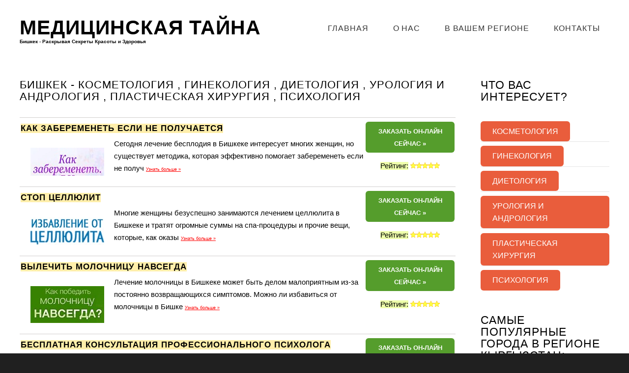

--- FILE ---
content_type: text/html
request_url: http://bishkek.medtaina.com/
body_size: 8276
content:
<!DOCTYPE HTML>
<html>
	<head>
		<title>Бишкек - Медицинская Тайна -  Косметология  , Гинекология  , Диетология  , Урология и Андрология  , Пластическая Хирургия  , Психология </title>
		<meta http-equiv="content-type" content="text/html; charset=utf-8" />
		<meta name="description" content="Бишкек - Медицинская Тайна -  Косметология  , Гинекология  , Диетология  , Урология и Андрология  , Пластическая Хирургия  , Психология " />
		<meta name="keywords" content="" />

			<link rel="stylesheet" href="http://www.medtaina.com/css/skel-noscript.css" />
			<link rel="stylesheet" href="http://www.medtaina.com/css/style.css" />
			<link rel="stylesheet" href="http://www.medtaina.com/css/style-desktop.css" />

	</head>

	
<body class="right-sidebar">

	<!-- Header -->
		<div id="header">
			<div class="container">
					
				<!-- Logo -->
					<div id="logo">
						<h1><a href="http://www.medtaina.com">Медицинская Тайна</a></h1>
						<p class="slogan"><strong>Бишкек - Раскрывая Секреты Красоты и Здоровья</strong></p>
					</div>
				
				<!-- Nav -->
					<nav id="nav">
						<ul>
			<li><a href="http://www.medtaina.com">Главная</a></li>
			<li><a href="http://www.medtaina.com/about.php">О Нас</a></li>
      			<li><a href="http://www.medtaina.com/all.php">В Вашем Регионе</a></li>
			<li class="last"><a href="http://www.medtaina.com/contacts.php">Контакты</a></li>
						</ul>
					</nav>

			</div>
		</div>
	<!-- Header -->
		

	<!-- Main -->
		<div id="page">
				
			<!-- Main -->
			<div id="main" class="container">
				<div class="row">
					<div class="9u">
						<section>
							<header>
								      <h2>Бишкек -  Косметология  , Гинекология  , Диетология  , Урология и Андрология  , Пластическая Хирургия  , Психология </h2>

								

							</header>

							  <table cellpadding="2" cellspacing="0" width="100%">

<tr><td valign="top" style="border-bottom: 1px solid #D1CFCE;border-top: 1px solid #D1CFCE;">  
<h3 style="padding-bottom:7px;padding-top:7px;font-size:17px;font-weight:bold;"><a href="http://bishkek.medtaina.com/ginekologiya/kak-zabereminet-esli-nikak.html">Как Забеременеть Если Не Получается</a></h3>
<p>

<a href="http://bishkek.medtaina.com/ginekologiya/kak-zabereminet-esli-nikak.html"><img style="margin:10px;padding:10px;float:left" src="http://www.medtaina.com/uploads/kakakk.jpg" alt="Как Забеременеть Если Не Получается - Бишкек"></a>

  Сегодня лечение бесплодия в Бишкеке интересует многих женщин, но существует методика, которая эффективно помогает забеременеть если не получ
  <a href="http://bishkek.medtaina.com/ginekologiya/kak-zabereminet-esli-nikak.html" style="font-size:9px;">Узнать больше &raquo;</a>
</p>
</td><td valign="top" style="width:185px;border-bottom: 1px solid #D1CFCE;border-top: 1px solid #D1CFCE;">  

  				<p align="center">
  				<a href="http://www.medtaina.com/o.php?oid=145&cid=3098" target="_blank"><font class="buttono">Заказать Он-Лайн Сейчас &raquo;</font></a></p>

<p align="center" class="ratings"><font class="offeramt">Рейтинг:</font> <img src="http://medtaina.com/images/0.png" border="0"></p>

</td></tr>
  
  
  
  
 

<tr><td valign="top" style="border-bottom: 1px solid #D1CFCE;border-top: 1px solid #D1CFCE;">  
<h3 style="padding-bottom:7px;padding-top:7px;font-size:17px;font-weight:bold;"><a href="http://bishkek.medtaina.com/kosmetologiya/stop-cellulite.html">Стоп Целлюлит</a></h3>
<p>

<a href="http://bishkek.medtaina.com/kosmetologiya/stop-cellulite.html"><img style="margin:10px;padding:10px;float:left" src="http://www.medtaina.com/uploads/cellu.jpg" alt="Стоп Целлюлит - Бишкек"></a>

  Многие женщины безуспешно занимаются лечением целлюлита в Бишкеке и тратят огромные суммы на спа-процедуры и прочие вещи, которые, как оказы
  <a href="http://bishkek.medtaina.com/kosmetologiya/stop-cellulite.html" style="font-size:9px;">Узнать больше &raquo;</a>
</p>
</td><td valign="top" style="width:185px;border-bottom: 1px solid #D1CFCE;border-top: 1px solid #D1CFCE;">  

  				<p align="center">
  				<a href="http://www.medtaina.com/o.php?oid=148&cid=3098" target="_blank"><font class="buttono">Заказать Он-Лайн Сейчас &raquo;</font></a></p>

<p align="center" class="ratings"><font class="offeramt">Рейтинг:</font> <img src="http://medtaina.com/images/0.png" border="0"></p>

</td></tr>
  
  
  
  
 

<tr><td valign="top" style="border-bottom: 1px solid #D1CFCE;border-top: 1px solid #D1CFCE;">  
<h3 style="padding-bottom:7px;padding-top:7px;font-size:17px;font-weight:bold;"><a href="http://bishkek.medtaina.com/ginekologiya/vylechi-molochnicu.html">Вылечить Молочницу Навсегда</a></h3>
<p>

<a href="http://bishkek.medtaina.com/ginekologiya/vylechi-molochnicu.html"><img style="margin:10px;padding:10px;float:left" src="http://www.medtaina.com/uploads/molo.jpg" alt="Вылечить Молочницу Навсегда - Бишкек"></a>

  Лечение молочницы в Бишкеке может быть делом малоприятным из-за постоянно возвращающихся симптомов. Можно ли избавиться от молочницы в Бишке
  <a href="http://bishkek.medtaina.com/ginekologiya/vylechi-molochnicu.html" style="font-size:9px;">Узнать больше &raquo;</a>
</p>
</td><td valign="top" style="width:185px;border-bottom: 1px solid #D1CFCE;border-top: 1px solid #D1CFCE;">  

  				<p align="center">
  				<a href="http://www.medtaina.com/o.php?oid=154&cid=3098" target="_blank"><font class="buttono">Заказать Он-Лайн Сейчас &raquo;</font></a></p>

<p align="center" class="ratings"><font class="offeramt">Рейтинг:</font> <img src="http://medtaina.com/images/0.png" border="0"></p>

</td></tr>
  
  
  
  
 

<tr><td valign="top" style="border-bottom: 1px solid #D1CFCE;border-top: 1px solid #D1CFCE;">  
<h3 style="padding-bottom:7px;padding-top:7px;font-size:17px;font-weight:bold;"><a href="http://bishkek.medtaina.com/psikhologiya/besplatnaya-konsultaciya-profi-psihologa.html">Бесплатная Консультация Профессионального Психолога</a></h3>
<p>

<a href="http://bishkek.medtaina.com/psikhologiya/besplatnaya-konsultaciya-profi-psihologa.html"><img style="margin:10px;padding:10px;float:left" src="http://www.medtaina.com/uploads/psiholo.jpg" alt="Бесплатная Консультация Профессионального Психолога - Бишкек"></a>

  Если Вы хотите получить реальную помощь психолога в Бишкеке, наиболее правильным решением будет попробовать бесплатную консультацию психолог
  <a href="http://bishkek.medtaina.com/psikhologiya/besplatnaya-konsultaciya-profi-psihologa.html" style="font-size:9px;">Узнать больше &raquo;</a>
</p>
</td><td valign="top" style="width:185px;border-bottom: 1px solid #D1CFCE;border-top: 1px solid #D1CFCE;">  

  				<p align="center">
  				<a href="http://www.medtaina.com/o.php?oid=161&cid=3098" target="_blank"><font class="buttono">Заказать Он-Лайн Сейчас &raquo;</font></a></p>

<p align="center" class="ratings"><font class="offeramt">Рейтинг:</font> <img src="http://medtaina.com/images/0.png" border="0"></p>

</td></tr>
  
  
  
  
 </table> 	

						</section>
					</div>
					
					<div class="3u">
						<section class="sidebar">
							<header>
								<h2>Что Вас Интересует?</h2>
							</header>
							<ul class="style1">
<li><a href="http://bishkek.medtaina.com/kosmetologiya/"><font class="button">Косметология</font></a></li><li><a href="http://bishkek.medtaina.com/ginekologiya/"><font class="button">Гинекология</font></a></li><li><a href="http://bishkek.medtaina.com/dietologiya/"><font class="button">Диетология</font></a></li><li><a href="http://bishkek.medtaina.com/urologiya-andrologiya/"><font class="button">Урология и Андрология</font></a></li><li><a href="http://bishkek.medtaina.com/plasticheskaya-hirurgiya/"><font class="button">Пластическая Хирургия</font></a></li><li><a href="http://bishkek.medtaina.com/psikhologiya/"><font class="button">Психология</font></a></li>							</ul>
						</section>
					</div>


					<div class="3u">
						<section class="sidebar">
							<header><br><br>
								<h2>Самые Популярные Города в Регионе Кыргызстан:</h2>
							</header>
							<ul class="style1">
 <li><a href="http://bishkek.medtaina.com" style="font-size:15px;">Бишкек</a></li>  <li><a href="http://osh.medtaina.com" style="font-size:11px;">Ош</a></li>  <li><a href="http://dzhalal-abad.medtaina.com" style="font-size:10px;">Джалал-Абад</a></li> 	
							</ul>
						</section>
					</div>


				</div>
			</div>
			<!-- Main -->

		</div>
	<!-- /Main -->


	<!-- Footer -->
		<div id="footer">
			<div class="container" style="margin-top:5px;">
				<div class="row">
					<div class="6u">
						<section>
							<h2>Новые Отзывы на Нашем Сайте:</h2>
							<div class="balloon">
<blockquote>
<div class="offercomment">
  <div class="commentname">
  <a href="http://stavropol.medtaina.com/ginekologiya/vylechi-molochnicu.html">Вылечить Молочницу Навсегда в городе Ставрополь</a> - Отзыв от 
  <strong>Ирина Васильева</strong> , <font style='font-size:9px'>08.06.14</font> <img src="http://medtaina.com/images/5.png" border="0"></div>
  Неприятное заболевание конечно!  Было здорово, что наконец смогла избавиться от него!
  </div><div class="offercomment">
  <div class="commentname">
  <a href="http://mahachkala.medtaina.com/urologiya-andrologiya/do-kolena-uvelichenie-razmera.html">До Колена - Увеличение Размера Пениса в городе Махачкала</a> - Отзыв от 
  <strong>Марат К.</strong> , <font style='font-size:9px'>06.06.14</font> <img src="http://medtaina.com/images/4.png" border="0"></div>
  Не магу сказать что был маленкий, но стал на много больше.
  </div></blockquote>
							</div>
							<div class="ballon-bgbtm">&nbsp;</div>
						</section>
					</div>
					<div class="6u">
						<section>
							<h2>К Нам Заходят Отовсюду</h2>
							<p> <a href="http://moskva.medtaina.com" style="font-size:32px;">Москва</a>  <a href="http://sankt-peterburg.medtaina.com" style="font-size:21px;">Санкт-Петербург</a>  <a href="http://kiev.medtaina.com" style="font-size:16px;">Киев</a>  <a href="http://baku.medtaina.com" style="font-size:15px;">Баку</a>  <a href="http://minsk.medtaina.com" style="font-size:14px;">Минск</a>  <a href="http://kharkov.medtaina.com" style="font-size:13px;">Харьков</a>  <a href="http://almaty.medtaina.com" style="font-size:13px;">Алматы</a>  <a href="http://novosibirsk.medtaina.com" style="font-size:13px;">Новосибирск</a>  <a href="http://ekaterinburg.medtaina.com" style="font-size:13px;">Екатеринбург</a>  <a href="http://nijniy-novgorod.medtaina.com" style="font-size:13px;">Нижний Новгород</a>  <a href="http://tbilisi.medtaina.com" style="font-size:12px;">Тбилиси</a>  <a href="http://samara.medtaina.com" style="font-size:12px;">Самара</a>  <a href="http://kazan.medtaina.com" style="font-size:12px;">Казань</a>  <a href="http://omsk.medtaina.com" style="font-size:12px;">Омск</a>  <a href="http://dnepropetrovsk.medtaina.com" style="font-size:12px;">Днепропетровск</a>  <a href="http://chelyabinsk.medtaina.com" style="font-size:12px;">Челябинск</a>  <a href="http://yerevan.medtaina.com" style="font-size:12px;">Ереван</a>  <a href="http://rostov-na-donu.medtaina.com" style="font-size:12px;">Ростов-на-Дону</a>  <a href="http://ufa.medtaina.com" style="font-size:12px;">Уфа</a>  <a href="http://odessa.medtaina.com" style="font-size:12px;">Одесса</a>  <a href="http://bishkek.medtaina.com" style="font-size:12px;">Бишкек</a>  <a href="http://perm.medtaina.com" style="font-size:12px;">Пермь</a>  <a href="http://volgograd.medtaina.com" style="font-size:12px;">Волгоград</a>  <a href="http://krasnoyarsk.medtaina.com" style="font-size:12px;">Красноярск</a>  <a href="http://zaporozhe.medtaina.com" style="font-size:12px;">Запорожье</a>  <a href="http://voronej.medtaina.com" style="font-size:12px;">Воронеж</a>  <a href="http://saratov.medtaina.com" style="font-size:12px;">Саратов</a>  <a href="http://astana.medtaina.com" style="font-size:11px;">Астана</a>  <a href="http://lvov.medtaina.com" style="font-size:11px;">Львов</a>  <a href="http://kishinev.medtaina.com" style="font-size:11px;">Кишинёв</a>  <a href="http://tolyatti.medtaina.com" style="font-size:11px;">Тольятти</a>  <a href="http://krasnodar.medtaina.com" style="font-size:11px;">Краснодар</a>  <a href="http://riga.medtaina.com" style="font-size:11px;">Рига</a>  <a href="http://krivoj-rog.medtaina.com" style="font-size:11px;">Кривой Рог</a>  <a href="http://shymkent.medtaina.com" style="font-size:11px;">Шымкент</a>  <a href="http://barnaul.medtaina.com" style="font-size:11px;">Барнаул</a>  <a href="http://mahachkala.medtaina.com" style="font-size:11px;">Махачкала</a>  <a href="http://ijevsk.medtaina.com" style="font-size:11px;">Ижевск</a>  <a href="http://yaroslavl.medtaina.com" style="font-size:11px;">Ярославль</a>  <a href="http://ulyanovsk.medtaina.com" style="font-size:11px;">Ульяновск</a>  <a href="http://habarovsk.medtaina.com" style="font-size:11px;">Хабаровск</a>  <a href="http://irkutsk.medtaina.com" style="font-size:11px;">Иркутск</a>  <a href="http://tyumen.medtaina.com" style="font-size:11px;">Тюмень</a>  <a href="http://novokuznetsk.medtaina.com" style="font-size:11px;">Новокузнецк</a>  <a href="http://orenburg.medtaina.com" style="font-size:11px;">Оренбург</a>  <a href="http://kemerovo.medtaina.com" style="font-size:11px;">Кемерово</a>  <a href="http://ryazan.medtaina.com" style="font-size:11px;">Рязань</a>  <a href="http://penza.medtaina.com" style="font-size:11px;">Пенза</a>  <a href="http://nikolaev.medtaina.com" style="font-size:11px;">Николаев</a>  <a href="http://naberejnyie-chelnyi.medtaina.com" style="font-size:11px;">Набережные Челны</a>  <a href="http://astrahan.medtaina.com" style="font-size:11px;">Астрахань</a>  <a href="http://tomsk.medtaina.com" style="font-size:11px;">Томск</a>  <a href="http://lipetsk.medtaina.com" style="font-size:11px;">Липецк</a>  <a href="http://tula.medtaina.com" style="font-size:11px;">Тула</a>  <a href="http://mariupol.medtaina.com" style="font-size:11px;">Мариуполь</a>  <a href="http://kirov-28.medtaina.com" style="font-size:11px;">Киров</a>  <a href="http://karaganda.medtaina.com" style="font-size:11px;">Караганда</a>  <a href="http://gomel.medtaina.com" style="font-size:11px;">Гомель</a>  <a href="http://lugansk.medtaina.com" style="font-size:11px;">Луганск</a>  <a href="http://cheboksaryi.medtaina.com" style="font-size:11px;">Чебоксары</a>  <a href="http://sertolovo.medtaina.com" style="font-size:11px;">Сертолово</a>  <a href="http://kaliningrad.medtaina.com" style="font-size:11px;">Калининград</a>  <a href="http://bryansk.medtaina.com" style="font-size:11px;">Брянск</a>  <a href="http://tver.medtaina.com" style="font-size:10px;">Тверь</a>  <a href="http://kursk.medtaina.com" style="font-size:10px;">Курск</a>  <a href="http://magnitogorsk.medtaina.com" style="font-size:10px;">Магнитогорск</a>  <a href="http://ivanovo.medtaina.com" style="font-size:10px;">Иваново</a>  <a href="http://vinnitsa.medtaina.com" style="font-size:10px;">Винница</a>  <a href="http://makeevka.medtaina.com" style="font-size:10px;">Макеевка</a>  <a href="http://nijniy-tagil.medtaina.com" style="font-size:10px;">Нижний Тагил</a>  <a href="http://aktobe.medtaina.com" style="font-size:10px;">Актобе</a>  <a href="http://mogilev.medtaina.com" style="font-size:10px;">Могилёв</a>  <a href="http://stavropol.medtaina.com" style="font-size:10px;">Ставрополь</a>  <a href="http://kherson.medtaina.com" style="font-size:10px;">Херсон</a>  <a href="http://sevastopol.medtaina.com" style="font-size:10px;">Севастополь</a>  <a href="http://belgorod.medtaina.com" style="font-size:10px;">Белгород</a>  <a href="http://saransk.medtaina.com" style="font-size:10px;">Саранск</a>  <a href="http://arhangelsk.medtaina.com" style="font-size:10px;">Архангельск</a>  <a href="http://taraz.medtaina.com" style="font-size:10px;">Тараз</a>  <a href="http://simferopol.medtaina.com" style="font-size:10px;">Симферополь</a>  <a href="http://vitebsk.medtaina.com" style="font-size:10px;">Витебск</a>  <a href="http://vladimir.medtaina.com" style="font-size:10px;">Владимир</a>  <a href="http://ulan-ude.medtaina.com" style="font-size:10px;">Улан-Удэ</a>  <a href="http://sochi.medtaina.com" style="font-size:10px;">Сочи</a>  <a href="http://pavlodar.medtaina.com" style="font-size:10px;">Павлодар</a>  <a href="http://kaluga.medtaina.com" style="font-size:10px;">Калуга</a>  <a href="http://kurgan.medtaina.com" style="font-size:10px;">Курган</a>  <a href="http://orl.medtaina.com" style="font-size:10px;">Орёл</a>  <a href="http://poltava.medtaina.com" style="font-size:10px;">Полтава</a>  <a href="http://grodno.medtaina.com" style="font-size:10px;">Гродно</a>  <a href="http://gorlovka.medtaina.com" style="font-size:10px;">Горловка</a>  <a href="http://smolensk.medtaina.com" style="font-size:10px;">Смоленск</a>  <a href="http://gyanja.medtaina.com" style="font-size:10px;">Гянджа</a>  <a href="http://semey.medtaina.com" style="font-size:10px;">Семей</a>  <a href="http://vladikavkaz.medtaina.com" style="font-size:10px;">Владикавказ</a>  <a href="http://chernigov.medtaina.com" style="font-size:10px;">Чернигов</a>  <a href="http://murmansk.medtaina.com" style="font-size:10px;">Мурманск</a>  <a href="http://cherkassy.medtaina.com" style="font-size:10px;">Черкассы</a>  <a href="http://cherepovets.medtaina.com" style="font-size:10px;">Череповец</a>  <a href="http://chita.medtaina.com" style="font-size:10px;">Чита</a>  <a href="http://ust-kamenogorsk.medtaina.com" style="font-size:10px;">Усть-Каменогорск</a>  <a href="http://sumy.medtaina.com" style="font-size:10px;">Сумы</a>  <a href="http://surgut.medtaina.com" style="font-size:10px;">Сургут</a>  <a href="http://brest.medtaina.com" style="font-size:10px;">Брест</a>  <a href="http://zhitomir.medtaina.com" style="font-size:10px;">Житомир</a>  <a href="http://voljskiy.medtaina.com" style="font-size:10px;">Волжский</a>  <a href="http://vologda.medtaina.com" style="font-size:10px;">Вологда</a>  <a href="http://novorossiysk.medtaina.com" style="font-size:10px;">Новороссийск</a>  <a href="http://orsk.medtaina.com" style="font-size:10px;">Орск</a>  <a href="http://sumqayit.medtaina.com" style="font-size:10px;">Сумгаит</a>  <a href="http://tambov.medtaina.com" style="font-size:10px;">Тамбов</a>  <a href="http://dneprodzerzhinsk.medtaina.com" style="font-size:10px;">Днепродзержинск</a>  <a href="http://kostroma.medtaina.com" style="font-size:10px;">Кострома</a>  <a href="http://uralsk-kz.medtaina.com" style="font-size:10px;">Уральск Казахстан</a>  <a href="http://komsomolsk-na-amure.medtaina.com" style="font-size:10px;">Комсомольск-на-Амуре</a>  <a href="http://sterlitamak.medtaina.com" style="font-size:10px;">Стерлитамак</a>  <a href="http://nalchik.medtaina.com" style="font-size:10px;">Нальчик</a>  <a href="http://petrozavodsk.medtaina.com" style="font-size:10px;">Петрозаводск</a>  <a href="http://yakutsk.medtaina.com" style="font-size:10px;">Якутск</a>  <a href="http://kirovograd.medtaina.com" style="font-size:10px;">Кировоград</a>  <a href="http://yoshkar-ola.medtaina.com" style="font-size:10px;">Йошкар-Ола</a>  <a href="http://taganrog.medtaina.com" style="font-size:10px;">Таганрог</a>  <a href="http://khmelnitskij.medtaina.com" style="font-size:10px;">Хмельницкий</a>  <a href="http://chernovtsy.medtaina.com" style="font-size:10px;">Черновцы</a>  <a href="http://osh.medtaina.com" style="font-size:10px;">Ош</a>  <a href="http://bratsk.medtaina.com" style="font-size:10px;">Братск</a>  <a href="http://groznyiy.medtaina.com" style="font-size:10px;">Грозный</a>  <a href="http://dzerjinsk.medtaina.com" style="font-size:10px;">Дзержинск</a>  <a href="http://shahtyi.medtaina.com" style="font-size:10px;">Шахты</a>  <a href="http://nijnevartovsk.medtaina.com" style="font-size:10px;">Нижневартовск</a>  <a href="http://rovno.medtaina.com" style="font-size:10px;">Ровно</a>  <a href="http://angarsk.medtaina.com" style="font-size:10px;">Ангарск</a>  <a href="http://ivano-frankovsk.medtaina.com" style="font-size:10px;">Ивано-Франковск</a>  <a href="http://kyzylorda.medtaina.com" style="font-size:10px;">Кызылорда</a>  <a href="http://ternopol.medtaina.com" style="font-size:10px;">Тернополь</a>  <a href="http://syiktyivkar.medtaina.com" style="font-size:10px;">Сыктывкар</a>  <a href="http://kremenchug.medtaina.com" style="font-size:10px;">Кременчуг</a>  <a href="http://nijnekamsk.medtaina.com" style="font-size:10px;">Нижнекамск</a>  <a href="http://zelenograd.medtaina.com" style="font-size:10px;">Зеленоград</a>  <a href="http://biysk.medtaina.com" style="font-size:10px;">Бийск</a>  <a href="http://bobruysk.medtaina.com" style="font-size:10px;">Бобруйск</a>  <a href="http://staryiy-oskol.medtaina.com" style="font-size:10px;">Старый Оскол</a>  <a href="http://kostanay.medtaina.com" style="font-size:10px;">Костанай</a>  <a href="http://lutsk.medtaina.com" style="font-size:10px;">Луцк</a>  <a href="http://atyrau.medtaina.com" style="font-size:10px;">Атырау</a>  <a href="http://belaya-tserkov.medtaina.com" style="font-size:10px;">Белая Церковь</a>  <a href="http://velikiy-novgorod.medtaina.com" style="font-size:10px;">Великий Новгород</a>  <a href="http://prokopevsk.medtaina.com" style="font-size:10px;">Прокопьевск</a>  <a href="http://ryibinsk.medtaina.com" style="font-size:10px;">Рыбинск</a>  <a href="http://engels.medtaina.com" style="font-size:10px;">Энгельс</a>  <a href="http://blagoveschensk-27.medtaina.com" style="font-size:10px;">Благовещенск</a>  <a href="http://petropavlovsk.medtaina.com" style="font-size:10px;">Петропавловск</a>  <a href="http://norilsk.medtaina.com" style="font-size:10px;">Норильск</a>  <a href="http://kutaisi.medtaina.com" style="font-size:10px;">Кутаиси</a>  <a href="http://balakovo.medtaina.com" style="font-size:10px;">Балаково</a>  <a href="http://petropavlovsk-kamchatskiy.medtaina.com" style="font-size:10px;">Петропавловск-Камчатский</a>  <a href="http://kramatorsk.medtaina.com" style="font-size:10px;">Краматорск</a>  <a href="http://pskov.medtaina.com" style="font-size:10px;">Псков</a>  <a href="http://severodvinsk.medtaina.com" style="font-size:10px;">Северодвинск</a>  <a href="http://batumi.medtaina.com" style="font-size:10px;">Батуми</a>  <a href="http://zlatoust.medtaina.com" style="font-size:10px;">Златоуст</a>  <a href="http://armavir.medtaina.com" style="font-size:10px;">Армавир</a>  <a href="http://himki.medtaina.com" style="font-size:10px;">Химки</a>  <a href="http://balashiha.medtaina.com" style="font-size:10px;">Балашиха</a>  <a href="http://kamensk-uralskiy.medtaina.com" style="font-size:10px;">Каменск-Уральский</a> </p>
<a href="http://www.medtaina.com/all.php" class="button">Ещё...</a>
						</section>
					</div>
				</div>
			</div>
		</div>
	<!-- /Footer -->
		<div id="copyright" class="container">
			&copy; 2014 <a href="http://www.medtaina.com">MEDTAINA.COM</a>

    <p class="fl_right"><a href="http://www.medtaina.com/feed/index.php"><img src="http://www.medtaina.com/images/rss.gif" border="0"></a></p>


<center><table border="0" cellspacing="2" cellpadding="3" style="width:400px;border:0px"><tr>
<td style="border:0px">

<!--LiveInternet counter--><script type="text/javascript"><!--
document.write("<a href='http://www.liveinternet.ru/click' "+
"target=_blank><img src='//counter.yadro.ru/hit?t14.6;r"+
escape(document.referrer)+((typeof(screen)=="undefined")?"":
";s"+screen.width+"*"+screen.height+"*"+(screen.colorDepth?
screen.colorDepth:screen.pixelDepth))+";u"+escape(document.URL)+
";"+Math.random()+
"' alt='' title='LiveInternet: показано число просмотров за 24"+
" часа, посетителей за 24 часа и за сегодня' "+
"border='0' width='88' height='31'><\/a>")
//--></script><!--/LiveInternet-->


</td>
<td style="border:0px">

<!--mernik counter start-->
<span id='Mernik_Image'></span>
<script type='text/javascript'>
var SID=2932;
(function(){ var t='text/javascript', h, s, u, d=document, l='http://az1s.countby.com/code.js';
try { h=d.getElementsByTagName('head')[0]; s=d.createElement('script');
s.src=l; s.type=t; h.appendChild(s); }catch(e){
u='%3Cscript%20src="'+l+'"%20type="'+t+'"%3E%3C/script%3E'; d.write(unescape(u));}})();
</script><noscript>
<a target='_top' href='http://www.day.az/'>
<img src='http://az1c.countby.com/cnt?id=2932' border='0' alt='' />
</a>
</noscript>
<!--mernik counter end-->


</td>
<td style="border:0px">

<!-- Rating@Mail.ru counter -->
<script type="text/javascript">
var _tmr = _tmr || [];
_tmr.push({id: "2529331", type: "pageView", start: (new Date()).getTime()});
(function (d, w) {
   var ts = d.createElement("script"); ts.type = "text/javascript"; ts.async = true;
   ts.src = (d.location.protocol == "https:" ? "https:" : "http:") + "//top-fwz1.mail.ru/js/code.js";
   var f = function () {var s = d.getElementsByTagName("script")[0]; s.parentNode.insertBefore(ts, s);};
   if (w.opera == "[object Opera]") { d.addEventListener("DOMContentLoaded", f, false); } else { f(); }
})(document, window);
</script><noscript><div style="position:absolute;left:-10000px;">
<img src="//top-fwz1.mail.ru/counter?id=2529331;js=na" style="border:0;" height="1" width="1" alt="Рейтинг@Mail.ru" />
</div></noscript>
<!-- //Rating@Mail.ru counter -->
<!-- Rating@Mail.ru logo -->
<a href="http://top.mail.ru/jump?from=2529331">
<img src="//top-fwz1.mail.ru/counter?id=2529331;t=564;l=1" 
style="border:0;" height="40" width="88" alt="Рейтинг@Mail.ru" /></a>
<!-- //Rating@Mail.ru logo -->


</td>
<td style="border:0px">

<!--bigmir)net TOP 100-->
<script type="text/javascript" language="javascript"><!--
function BM_Draw(oBM_STAT){
document.write('<table cellpadding="0" cellspacing="0" border="0" style="display:inline;margin-right:4px;"><tr><td><div style="margin:0px;padding:0px;font-size:1px;width:88px;"><div style="background:url(\'http://i.bigmir.net/cnt/samples/diagonal/b61_top.gif\') no-repeat bottom;"> </div><div style="font:10px Tahoma;background:url(\'http://i.bigmir.net/cnt/samples/diagonal/b61_center.gif\');"><div style="text-align:center;"><a href="http://www.bigmir.net/" target="_blank" style="color:#0000ab;text-decoration:none;font:10px Tahoma;">bigmir<span style="color:#ff0000;">)</span>net</a></div><div style="margin-top:3px;padding: 0px 6px 0px 6px;color:#e2762d;"><div style="float:left;font:10px Tahoma;">'+oBM_STAT.hosts+'</div><div style="float:right;font:10px Tahoma;">'+oBM_STAT.hits+'</div></div><br clear="all"/></div><div style="background:url(\'http://i.bigmir.net/cnt/samples/diagonal/b61_bottom.gif\') no-repeat top;"> </div></div></td></tr></table>');
}
//-->
</script>
<script type="text/javascript" language="javascript"><!--
bmN=navigator,bmD=document,bmD.cookie='b=b',i=0,bs=[],bm={o:1,v:16934349,s:16934349,t:0,c:bmD.cookie?1:0,n:Math.round((Math.random()* 1000000)),w:0};
for(var f=self;f!=f.parent;f=f.parent)bm.w++;
try{if(bmN.plugins&&bmN.mimeTypes.length&&(x=bmN.plugins['Shockwave Flash']))bm.m=parseInt(x.description.replace(/([a-zA-Z]|\s)+/,''));
else for(var f=3;f<20;f++)if(eval('new ActiveXObject("ShockwaveFlash.ShockwaveFlash.'+f+'")'))bm.m=f}catch(e){;}
try{bm.y=bmN.javaEnabled()?1:0}catch(e){;}
try{bmS=screen;bm.v^=bm.d=bmS.colorDepth||bmS.pixelDepth;bm.v^=bm.r=bmS.width}catch(e){;}
r=bmD.referrer.replace(/^w+:\/\//,'');if(r&&r.split('/')[0]!=window.location.host){bm.f=escape(r).slice(0,400);bm.v^=r.length}
bm.v^=window.location.href.length;for(var x in bm) if(/^[ovstcnwmydrf]$/.test(x)) bs[i++]=x+bm[x];
bmD.write('<sc'+'ript type="text/javascript" language="javascript" src="http://c.bigmir.net/?'+bs.join('&')+'"></sc'+'ript>');
//-->
</script>
<noscript>
<a href="http://www.bigmir.net/" target="_blank"><img src="http://c.bigmir.net/?v16934349&s16934349&t2" width="88" height="31" alt="bigmir)net TOP 100" title="bigmir)net TOP 100" border="0" /></a>
</noscript>
<!--bigmir)net TOP 100-->


</td>
</tr>
<tr>
<td colspan="4">
<center>

<!-- AddThis Button BEGIN -->
<div class="addthis_toolbox addthis_default_style addthis_32x32_style">
<a class="addthis_button_twitter"></a>
<a class="addthis_button_vk"></a>
<a class="addthis_button_facebook"></a>
<a class="addthis_button_blogger"></a>
<a class="addthis_button_mymailru"></a>
<a class="addthis_button_pinterest_share"></a>
<a class="addthis_button_livejournal"></a>
<a class="addthis_button_compact"></a>
</div>
<script type="text/javascript">var addthis_config = {"data_track_addressbar":false};</script>
<script type="text/javascript" src="//s7.addthis.com/js/300/addthis_widget.js#pubid=ra-5392149f3834ebaa"></script>
<script type="text/javascript">
var addthis_config = addthis_config||{};
addthis_config.data_track_addressbar = false;
addthis_config.data_track_clickback = false;
</script>
<!-- AddThis Button END -->


</center>
</td>
</tr>
</table>
</center>


		</div>


	<script defer src="https://static.cloudflareinsights.com/beacon.min.js/vcd15cbe7772f49c399c6a5babf22c1241717689176015" integrity="sha512-ZpsOmlRQV6y907TI0dKBHq9Md29nnaEIPlkf84rnaERnq6zvWvPUqr2ft8M1aS28oN72PdrCzSjY4U6VaAw1EQ==" data-cf-beacon='{"version":"2024.11.0","token":"f51b0a402da041d1884213a3e0044ea4","r":1,"server_timing":{"name":{"cfCacheStatus":true,"cfEdge":true,"cfExtPri":true,"cfL4":true,"cfOrigin":true,"cfSpeedBrain":true},"location_startswith":null}}' crossorigin="anonymous"></script>
</body>
</html>

	




--- FILE ---
content_type: text/css
request_url: http://www.medtaina.com/css/style-desktop.css
body_size: 384
content:
/*
	Ex Machina by TEMPLATED
    templated.co @templatedco
    Released for free under the Creative Commons Attribution 3.0 license (templated.co/license)
*/

/*********************************************************************************/
/* Basic                                                                         */
/*********************************************************************************/

	body
	{
	}

	body,input,textarea,select
	{
		font-size: 11pt;
	}

/*********************************************************************************/
/* Banner                                                                        */
/*********************************************************************************/

	#banner
	{
		padding: 6em 0em;
	}

	.homepage #banner
	{
		padding: 12em 0em;
	}
	
/*********************************************************************************/
/* Main                                                                          */
/*********************************************************************************/

	#page
	{
		padding: 1em 0em 6em 0em;
	}
	
	.homepage #page
	{
		padding: 6em 0em;
	}

	#main
	{
		margin-top: 1em;
		padding-top: 1em;
		border-top: none;
	}
	
	.homepage #main
	{
		margin-top: 6em;
		padding-top: 6em;
	}

/*********************************************************************************/
/* Footer                                                                        */
/*********************************************************************************/
	
	#footer
	{
		padding: 0em 0em 4em 0em;
	}

/*********************************************************************************/
/* Featured                                                                      */
/*********************************************************************************/
	
	#featured
	{
		padding: 4em 0em;
	}

	
	#featured .divider
	{
		padding: 2em 0em;
	}
	
